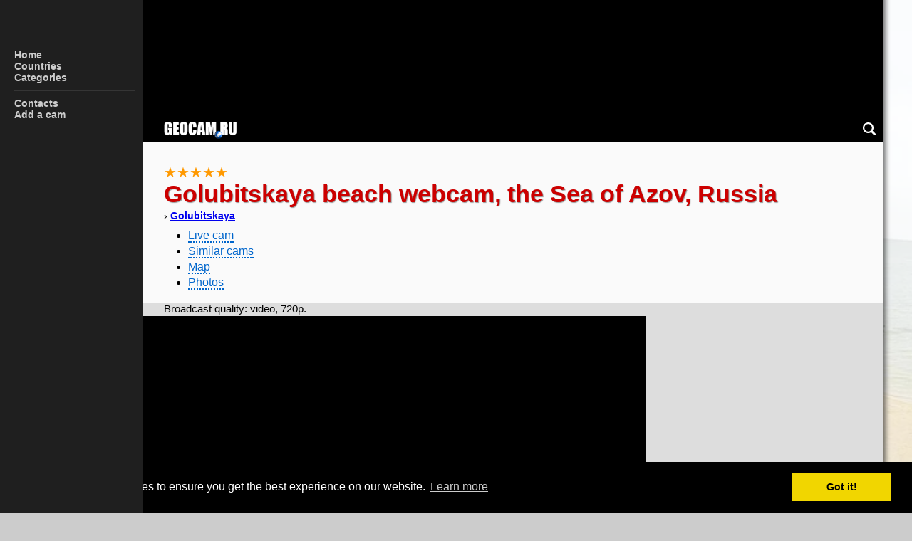

--- FILE ---
content_type: text/html
request_url: https://www.geocam.ru/en/online/golubitskaya-beach/
body_size: 5439
content:
<!doctype html>
<html lang="en" prefix="og: http://ogp.me/ns#">
<head>
<meta charset="utf-8">
<title>Golubitskaya beach webcam, the Sea of ​​Azov, Russia</title>
<link rel="preload" href="/css/main.v3.css?v3.29" as="style">
<link href="/css/main.v3.css?v3.29" rel="stylesheet">
<link rel="icon" type="image/png" href="https://www.geocam.ru/favicon.png">
<link rel="shortcut icon" href="https://www.geocam.ru/favicon.png" type="image/png">
<link rel="apple-touch-icon" href="https://www.geocam.ru/apple-touch-icon-76.png" sizes="76x76">
<link rel="apple-touch-icon" href="https://www.geocam.ru/apple-touch-icon-120.png" sizes="120x120">
<link rel="apple-touch-icon" href="https://www.geocam.ru/apple-touch-icon-152.png" sizes="152x152">
<link rel="apple-touch-icon" href="https://www.geocam.ru/apple-touch-icon-180.png" sizes="180x180">
<meta name="viewport" content="width=device-width, initial-scale=1.0, user-scalable=yes">
<meta name="HandheldFriendly" content="true">
<meta name="MobileOptimized" content="width">
<meta name="format-detection" content="telephone=no">
<meta name="format-detection" content="address=no">
<link rel="image_src" href="https://www.geocam.ru/images/photo/go/lu/golubitskaya-beach.webp">
<meta name="title" content="Golubitskaya beach webcam, the Sea of ​​Azov, Russia">
<meta name="keywords" content="beach, Golubitskaya, webcam, village, live, Sea of ​​Azov, real time, resort, Temryuk District, Krasnodar Krai, Russia">
<meta name="description" content="Live webcam shows the beach in the village of Golubitskaya on the Sea of ​​Azov in real time. The camera is installed in the «SeaZon» guest house. With the help of a webcam, you can see what the weather is now in Golubitskaya,&hellip;">
<meta property="og:image" content="https://www.geocam.ru/images/photo/go/lu/golubitskaya-beach.webp">
<meta property="og:image:type" content="image/webp">
<meta property="og:title" content="Golubitskaya beach webcam, the Sea of ​​Azov, Russia">
<meta property="og:description" content="Live webcam shows the beach in the village of Golubitskaya on the Sea of ​​Azov in real time. The camera is installed in the «SeaZon» guest house. With the help of a webcam, you can see what the weather is now in Golubitskaya,&hellip;">
<meta property="og:url" content="https://www.geocam.ru/en/online/golubitskaya-beach/">
<meta property="og:type" content="website">
<link rel="canonical" href="https://www.geocam.ru/en/online/golubitskaya-beach/"><style>@media screen and (max-width: 768px) and (orientation: portrait) {#afisha {background-image: linear-gradient(to bottom, rgba(0,0,0,0), rgba(0,0,0,0) 45vw, #abb 80vw, #abb 100%), linear-gradient(to bottom, rgba(0,0,0,0.2) 0 100%), url('/images/photo/go/lu/golubitskaya-beach.webp');}#afisha, #camq, #isoffline, #similar, #popular, #similar h3, #popular h3 {color:#000;}#similar h3, #popular h3 {text-shadow: 0.0625rem 0.0625rem 0.0625rem #fff;}#afisha, #afisha ul, #similar, #popular {background-color:#abb;}#afisha p {color:#111;}#afisha h1 {color:#c00; text-shadow: 0.0625rem 0.0625rem 0.0625rem rgba(0,0,0,0.4), 0 0 0.5rem #abb;}#afisha a {color:#06c;}#afisha ul a {text-decoration: none; border-bottom: 0.125rem dotted #06c;}#afisha ul a i {color:#000; text-decoration:none;}#afisha li {border-image: linear-gradient(to right, #000 -70vw, #abb 95%) 1;}#camq, #camq div, #isoffline {background-color:#9aa;}}@media (min-width: 768px){body{background-image: linear-gradient(to right, rgba(255,255,255, 0.7) 0 100%), url('/images/photo/go/lu/golubitskaya-beach.webp');}}</style><link rel="stylesheet" type="text/css" href="//cdnjs.cloudflare.com/ajax/libs/cookieconsent2/3.0.3/cookieconsent.min.css" />
<script src="//cdnjs.cloudflare.com/ajax/libs/cookieconsent2/3.0.3/cookieconsent.min.js"></script>
<script>
window.addEventListener("load", function(){
window.cookieconsent.initialise({
  "palette": {
    "popup": {
      "background": "#000"
    },
    "button": {
      "background": "#f1d600"
    }
  },
  "content": {
    "message": "This website uses cookies to ensure you get the best experience on our website.",
    "dismiss": "Got it!",
    "link": "Learn more",
    "href": "https://en.wikipedia.org/wiki/HTTP_cookie"
  }
})});
</script><script type="application/ld+json">{"@context":"http://schema.org","@type":"VideoObject","name":"Golubitskaya beach webcam, the Sea of ​​Azov, Russia","description":"Live webcam shows the beach in the village of Golubitskaya on the Sea of ​​Azov in real time. The camera is installed in the «SeaZon» guest house. With the help of a webcam, you can see what the weather is now in Golubitskaya,&hellip;","embedUrl":"https://www.geocam.ru/en/online/golubitskaya-beach/","thumbnailUrl":"https://www.geocam.ru/images/photo/go/lu/golubitskaya-beach.webp","videoQuality":"720p","isFamilyFriendly": true, "uploadDate":"2021-06-22T10:19:27+03:00","publication":{"@type":"BroadcastEvent","isLiveBroadcast": true, "startDate":"2021-06-22T10:19:27+03:00"}, "thumbnail":{"@type":"ImageObject","contentUrl":"https://www.geocam.ru/images/photo/go/lu/golubitskaya-beach.webp","name":"Golubitskaya beach webcam, the Sea of ​​Azov, Russia","width":"720","height":"405"}, "aggregateRating":{"@type":"AggregateRating","ratingValue":"5","bestRating":"5","ratingCount":"1"}}</script> <script type="application/ld+json">{"@context":"https://schema.org","@type":"Organization","url":"https://www.geocam.ru","logo":"https://www.geocam.ru/images/logo/geocam.png"}</script> <script type="application/ld+json">{"@context":"https://schema.org","@type":"ImageObject","contentUrl":"https://www.geocam.ru/images/photo/go/lu/golubitskaya-beach.webp","thumbnail":{"@type":"ImageObject","contentUrl":"/images/photo/go/lu/golubitskaya-beach-xs.webp","name":"Golubitskaya beach webcam, the Sea of ​​Azov, Russia","width":"160","height":"90"}, "name":"Golubitskaya beach webcam, the Sea of ​​Azov, Russia","caption":"Golubitskaya beach webcam, the Sea of ​​Azov, Russia","description":"Live webcam shows the beach in the village of Golubitskaya on the Sea of ​​Azov in real time. The camera is installed in the «SeaZon» guest house. With the help of a webcam, you can see what the weather is now in Golubitskaya,&hellip;","width":"720","height":"405"}</script>
<script src="https://ajax.googleapis.com/ajax/libs/jquery/3.7.1/jquery.min.js" defer></script>
<script src="/js/main.v3.js?v3.33" charset="utf-8" defer></script>
<!-- Yandex.RTB -->
<script>window.yaContextCb=window.yaContextCb||[]</script>
<script src="https://yandex.ru/ads/system/context.js" async></script>
</head>

<body>
<div id="geocamstart" class="page_x"><div class="adver-1"><!-- Yandex.RTB R-A-142167-1 -->
<div id="yandex_rtb_R-A-142167-1"></div>
<script>
window.yaContextCb.push(() => {
    Ya.Context.AdvManager.render({
        "blockId": "R-A-142167-1",
        "renderTo": "yandex_rtb_R-A-142167-1"
    })
})
</script></div></div>
<nav id="nav">
    <div id="navBar" class="like-table"><div class="like-row"><div class="like-column"><button id="navBarBtnMenu" onclick="navMenuOpen(1)"><span>|||</span></button></div><div class="like-column" style="width:100%;"><a href="/en/" title="Webcams of the world" rel="home bookmark" target="_top"><img src="/images/logo/mo-logo.png" alt="All webcams of the world — watch online broadcasts in real time"></a></div><div class="like-column"><button id="navBarBtnSearch" onclick="navSearchOpen(1)"><span>○</span></button></div></div></div>
    <div id="navMenu"><div class="navMenuTop"><button id="navMenuBtn" onclick="navMenuOpen(0)"><span>×</span></button></div>
			<ul id="menu">
			<li><a href="/en/" rel="home bookmark" target="_top" id="menu-main" class="navMenuLinkOff" title="Webcams of the world">Home</a></li>
			<li><a href="/en/in/" rel="bookmark" target="_top" id="menu-country" class="navMenuLinkOff">Countries</a></li>
			<li><a href="/en/in/all/" rel="bookmark" target="_top" id="menu-category" class="navMenuLinkOff">Categories</a></li>
			<li class="delimiter"><div></div></li>
			<li><a href="/en/contacts/" rel="bookmark" target="_top" id="menu-contacts" class="navMenuLinkOff">Contacts</a></li>
			<li><a href="/en/add/" rel="bookmark" target="_top" id="menu-add" class="navMenuLinkOff">Add a cam</a></li>

			</ul>
    </div>
    <div id="navSearch" class="like-table" data-history="Clear history"><div class="like-row"><div class="like-column"><button id="navSearchBtnBack" onclick="navSearchOpen(0)"><span>←</span></button></div><div class="like-column" style="width:100%; text-align:right;"><input id="navSearchInput" type="text" inputmode="search" required placeholder="Search..."></div><div class="like-column"><button id="navSearchBtnSearch" onclick="doSearch()"><span>○</span></button></div></div></div>
</nav>
<div id="navBackground"></div>
<div id="afisha" class="page_x"><div id="afisha-l1" class="page" style="background-color: transparent;"><div class="stars"><span class="star-on">&#9733;&#9733;&#9733;&#9733;&#9733;</span></div><h1>Golubitskaya beach webcam, the Sea of ​​Azov, Russia</h1><span class="campath">› <a title="Live webcams in Golubitskaya village, Krasnodar Krai" href="/en/in/golubitskaya/"><b>Golubitskaya</b></a></span></div><ul class="submenu"><li><a href="#live">Live cam</a></li><li><a href="#similar">Similar cams</a></li><li><a href="#section-map">Map</a></li><li><a href="#photo">Photos</a></li></ul></div><div id="camq" class="page_x"><div class="page" style="padding-top:0px; padding-bottom:2px;">Broadcast quality: video, 720p.</div></div><div class="page_x" style="background-color:#ddd;"><ul class="adapt" style="border-spacing: 0 0;"><li class="adapt1" style="padding-right:0.875rem;"><div id="live" style="padding:0; margin:0;"><iframe style="display:block;margin:0;padding:0;border:0;" src="https://open.ivideon.com/embed/v2/?server=100-P8RYttzrgQ5Cpkb95JvVTI&amp;camera=0&amp;width=&amp;height=&amp;lang=ru" width="100%" height="360" data-ratio="1.7777777777778" frameborder="0" allowfullscreen loading="lazy"></iframe><div class="page" style="box-shadow:none; background-color:#000; padding-top:0.125rem;"><div class="cam_source">Source: <a href="/away/?https://www.golubickaya.ru/" target="_blank" rel="nofollow external">golubickaya.ru</a></div><ul><li><div id="cam_rating"><span class="rating"><span title="Rating">Rating:</span><br><span class="star">&#9733;</span><span class="average rating_5">5.0 </span>/<span class="best">5</span><br><i>(votes: <span class="votes">1</span>)</i></span></div></li><li><div class="status">Status:<br><b><span class="status-ico status-i1">&#x2714;</span>online</b><i>(checked two weeks ago)</i></div></li><li><button id="georating" onClick="geoRating('golubitskaya-beach')">Your rating</button></li><li><button id="geoalert" onClick="geoAlert('golubitskaya-beach')"><nobr>This is wrong</nobr></button></li></ul></div></div><div id="input_window_1"></div><div class="page" style="box-shadow:none; background-color:#ddd; color:#000; padding-top:1rem;"><ol class="comment-last"><li><div class="adver-7"><!-- Yandex.RTB R-A-142167-8 -->
<div id="yandex_rtb_R-A-142167-8"></div>
<script>
window.yaContextCb.push(() => {
    Ya.Context.AdvManager.render({
        "blockId": "R-A-142167-8",
        "renderTo": "yandex_rtb_R-A-142167-8"
    })
})
</script></div></li></ol><ul class="btns"><li><button class="ico_comment" onClick="geoComment('golubitskaya-beach','2')">Your comment</button></li><li style="vertical-align:middle; text-align:left; font-size:0.875rem; line-height: 2.375rem;"></li></ul><div id="input_window_2"></div><h2 style="padding-top:1rem;">Golubitskaya beach, the Sea of ​​Azov, Russia</h2><div class="gmt">🕑 Time zone: <b>GMT+03:00</b><br></div><p style="padding:1rem 0;" class="description">Live webcam shows the beach in the village of Golubitskaya on the Sea of ​​Azov in real time. The camera is installed in the «SeaZon» guest house. With the help of a webcam, you can see what the weather is now in Golubitskaya, whether there are many vacationers on the sandy beach of the village and whether there are waves in the Sea of ​​Azov.</p></div></li><li class="adapt2"><div class="adver-4"><!-- Yandex.RTB R-A-142167-2 -->
<div id="yandex_rtb_R-A-142167-2"></div>
<script>
window.yaContextCb.push(() => {
    Ya.Context.AdvManager.render({
        "blockId": "R-A-142167-2",
        "renderTo": "yandex_rtb_R-A-142167-2"
    })
})
</script></div></li></ul></div><div class="page_x" style="background-color:#ddd; padding-bottom:1rem;"><div class="page description" style="background-color:transparent; padding-top:1rem;">The village of Golubitskaya is a popular beach resort on the shores of the Azov Sea, located on the isthmus separating the Akhtanizovsky estuary from the Temryuk Bay of the Azov Sea, northwest of the city of Temryuk.</div><div class="page" style="background-color:transparent; padding-top:1rem; padding-bottom:0.25rem; font-size:0.9375rem; color:#555;">Geography:</div><div class="slider-geo"><ul><li><nobr><a title="Live webcams in Golubitskaya village, Krasnodar Krai" href="/en/in/golubitskaya/"><b>Golubitskaya</b></a></nobr></li><li><nobr><a rel="index bookmark" title="Webcams in Temryuksky District" href="/en/in/temryuksky-district/">Temryuksky District</a></nobr></li><li><nobr><a rel="bookmark" title="Webcams in Krasnodar Krai" href="/en/in/kuban/">Krasnodar Krai</a></nobr></li><li><nobr><a rel="bookmark" title="Webcams in the Southern Federal District" href="/en/in/ufo/">Southern Federal District</a></nobr></li></ul></div><div class="page description" style="background-color:transparent; padding-top:1rem;">The webcam on the beach in Golubitskaya on the Sea of ​​Azov works around the clock in real time.</div><div class="page" style="background-color:transparent; padding-top:1rem; padding-bottom:0.25rem; font-size:0.9375rem; color:#555;">Category:</div><div class="slider-geo"><ul><li><a href="/en/in/all/beaches/" title="Beach webcams" rel="bookmark"><nobr>beaches</nobr></a></li></ul></div></div><div class="page_x" id="similar" style="background-color:#bbb; color:#000;"><div class="page" style="background-color:transparent; padding-top:1.5rem; padding-bottom:0.25rem; font-size:0.9375rem; color:#555;"><h3 style="background-color:#bbb; color:#000; text-shadow: 0.0625rem 0.0625rem 0.0625rem rgba(255,255,255,0.4);">Similar live cams:</h3></div><div class="slider-pop"><ul><li><a href="/en/online/sennoy-beach/" rel="bookmark" title="Webcam on the shore of the Taman Bay in the settlement of Sennoy"><img src="/images/photo/se/nn/sennoy-beach-xs.webp" width="190" height="107" alt="Webcam on the shore of the Taman Bay in the settlement of Sennoy" loading="lazy"><span class="star-on">&#9733;&#9733;&#9733;&#9733;&#9733;</span></a><div>Webcam on the shore of the Taman Bay in the settlement of Sennoy</div></li><li><a href="/en/online/golden-hills/" rel="bookmark" title="Webcam on the beach of the Golden Hills hotel, Lermontovo"><img src="/images/photo/go/ld/golden-hills-xs.webp" width="190" height="107" alt="Webcam on the beach of the Golden Hills hotel, Lermontovo" loading="lazy"><span class="star-off">&#9734;</span></a><div>Webcam on the beach of the Golden Hills hotel, Lermontovo</div></li><li><a href="/en/online/kata-beach/" rel="bookmark" title="Kata Beach Webcam, Phuket, Thailand"><img src="/images/photo/ka/ta/kata-beach-xs.webp" width="190" height="107" alt="Kata Beach Webcam, Phuket, Thailand" loading="lazy"><span class="star-on">&#9733;&#9733;&#9733;&#9733;</span></a><div>Kata Beach Webcam, Phuket, Thailand</div></li><li><a href="/en/online/samara-ptz/" rel="bookmark" title="PTZ webcam of the Rossiya Hotel, Samara"><img src="/images/photo/sa/ma/samara-ptz-xs.webp" width="190" height="107" alt="PTZ webcam of the Rossiya Hotel, Samara" loading="lazy"><span class="star-on">&#9733;&#9733;&#9733;&#9733;&#9733;</span></a><div>PTZ webcam of the Rossiya Hotel, Samara</div></li><li><a href="/en/online/roza-khutor-tv/" rel="bookmark" title="Broadcast from Rosa Khutor resort webcams, Sochi"><img src="/images/photo/ro/za/roza-khutor-tv-2-xs.jpg" width="190" height="107" alt="Broadcast from Rosa Khutor resort webcams, Sochi" loading="lazy"><span class="star-off">&#9734;</span></a><div>Broadcast from Rosa Khutor resort webcams, Sochi</div></li></ul></div></div><div class="page" id ="section-map" style="background-color:#e9f1f1;"><ul class="adapt"><li class="adapt1"><div id="section-map-inf"><h3>Webcam on map</h3><button class="map-link" onClick="geoMapEmbed('45.329241318644,37.314801164162,2')">Яндекс Карты</button><button class="map-link" onClick="geoMapEmbed('45.329241318644,37.314801164162,4')">Yandex Maps (satellite)</button><button class="map-link" onClick="geoMapEmbed('45.329241318644,37.314801164162,3')">OpenStreetMap</button><button class="map-link" onClick="geoMapEmbed('45.329241318644,37.314801164162,1')">Google Maps</button></div><div id="section-map-img"><script>document.addEventListener("DOMContentLoaded", function() {geoMapEmbed("45.329241318644,37.314801164162,1");});</script></div></li><li class="adapt2"><div id="section-map-inf-h"><h3>The nearest webcams:</h3></div><div class="map-near-cam"><a href="/en/online/sennoy-beach/" rel="bookmark"><div class="map-near-cam-img" style="background-image: url(/images/photo/se/nn/sennoy-beach-xs.webp);"></div>Webcam on the shore of the Taman Bay in the settlement of Sennoy</a><br>25.4 km</div><div class="map-near-cam"><a href="/en/online/primore/" rel="bookmark"><div class="map-near-cam-img" style="background-image: url(/images/photo/pr/im/primore-xs.jpg);"></div>«Primorye» hotel Webcam</a><br>103.9 km</div><div class="map-near-cam"><a href="/en/online/gelendzhik/" rel="bookmark"><div class="map-near-cam-img" style="background-image: url(/images/photo/ge/le/gelendzhik-xs.webp);"></div>Webcam with a view of Gelendzhik from the restaurant «Horizon»</a><br>103.9 km</div><div class="adver-8"><!-- Yandex.RTB R-A-142167-9 -->
<div id="yandex_rtb_R-A-142167-9"></div>
<script>
window.yaContextCb.push(() => {
    Ya.Context.AdvManager.render({
        "blockId": "R-A-142167-9",
        "renderTo": "yandex_rtb_R-A-142167-9"
    })
})
</script></div></li></ul></div><section id="photo" class="page" style="background-color:#828282;"><div class="gallery-preview"><img src="/images/photo/go/lu/golubitskaya-beach.webp" alt="Golubitskaya beach webcam, the Sea of ​​Azov, Russia"></div><div class="gallery-info"><h3>Photos</h3><span>Interesting shots with the webcam: 1</span></div><div id="gallery"></div></section><div class="page theend" style="padding:0px;"></div>
<footer><div class="international"><ul><li><span class="flag flag_us"></span><b>English</b></li><li><span class="flag flag_ru"></span><a href="/" rel="bookmark" lang="ru" title="Все онлайн веб-камеры мира">Русский</a></li></ul></div>© GEOCAM.RU, 2007-2026<br><span class="version">v. 3.0.5</span><span class="sitemap"> — <a href="/en/sitemap/">Site Map</a></span></footer><div class="counters">
<!-- Yandex.Metrika counter --> <script type="text/javascript"> (function (d, w, c) { (w[c] = w[c] || []).push(function() { try { w.yaCounter40668154 = new Ya.Metrika({ id:40668154, clickmap:true, trackLinks:true, accurateTrackBounce:true, ut:"noindex" }); } catch(e) { } }); var n = d.getElementsByTagName("script")[0], s = d.createElement("script"), f = function () { n.parentNode.insertBefore(s, n); }; s.type = "text/javascript"; s.async = true; s.src = "https://mc.yandex.ru/metrika/watch.js"; if (w.opera == "[object Opera]") { d.addEventListener("DOMContentLoaded", f, false); } else { f(); } })(document, window, "yandex_metrika_callbacks"); </script> <noscript><div><img src="https://mc.yandex.ru/watch/40668154?ut=noindex" style="position:absolute; left:-9999px;" alt="" /></div></noscript> <!-- /Yandex.Metrika counter -->
</div>
</body>
</html>